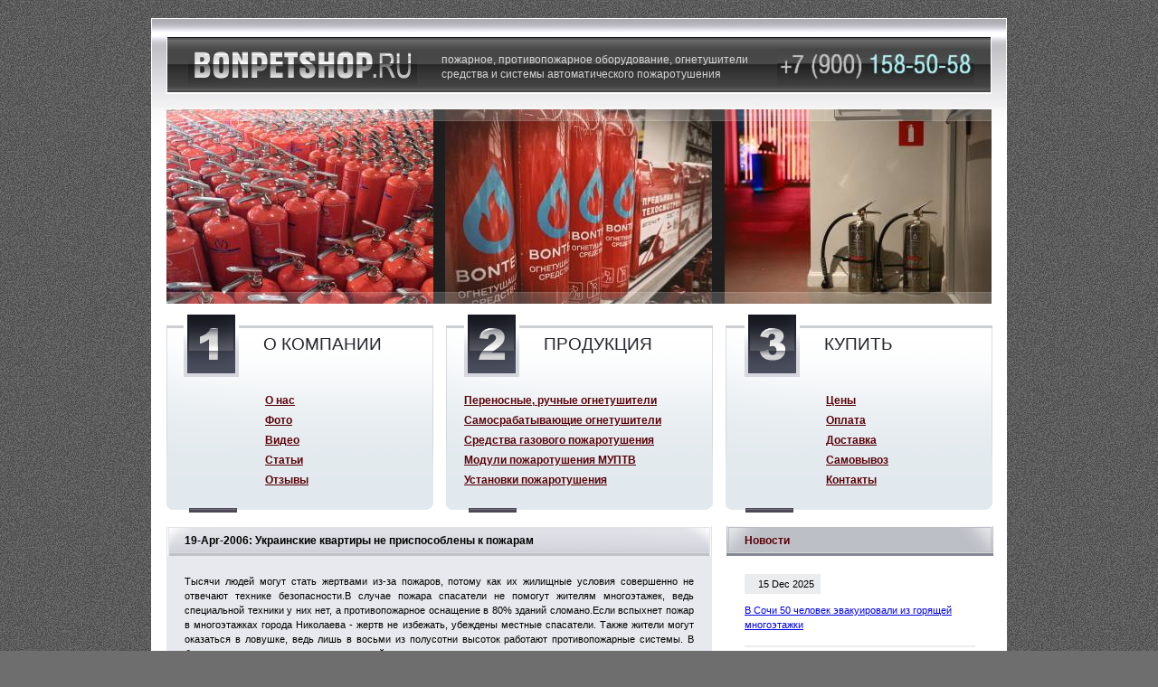

--- FILE ---
content_type: text/html; charset=windows-1251
request_url: https://bonpetshop.ru/news/402
body_size: 7379
content:
<!DOCTYPE html PUBLIC "-//W3C//DTD XHTML 1.0 Transitional//EN" "http://www.w3.org/TR/xhtml1/DTD/xhtml1-transitional.dtd">
<html xmlns="http://www.w3.org/1999/xhtml" xml:lang="en">
<head>
<title>Украинские квартиры не приспособлены к пожарам : количество, нпб, принцип действия, пользование, огнетушители, здание, методы, автоматическое, внутриквартирное, пожаротушение</title>
<meta http-equiv="content-type" content="text/html; charset=windows-1251" /> 
<link rel="stylesheet" type="text/css" media="screen" href="/data/img/style.css" />
<link rel="stylesheet" type="text/css" media="print" href="/data/img/style_prn.css" />
<link rel="stylesheet" type="text/css" media="screen" href="/data/style/16-news.css" />
</head>
<body>
&nbsp;
<div id="wraper">
<div id="content">
<h1>19-Apr-2006: Украинские квартиры не приспособлены к пожарам</h1>
<p>
Тысячи людей могут стать жертвами из-за пожаров, потому как их жилищные условия совершенно не отвечают технике безопасности.В случае пожара спасатели не помогут жителям многоэтажек, ведь
специальной техники у них нет, а противопожарное оснащение в 80% зданий сломано.Если вспыхнет пожар в многоэтажках города Николаева - жертв не избежать, убеждены местные спасатели. Также жители
могут оказаться в ловушке, ведь лишь в восьми из полусотни высоток работают противопожарные системы. В большинстве домов люди дополнительной дверью закрыли проходы к пожарным кранам, а воды в них
уже давно нет - специальные водопроводы разобрали. Старший инженер отдела госпожарнадзора ГУ МЧС Украины в Николаевской области Сергей Махота заявил о том, что "в большинстве случаев жильцы сами
делают себя заложниками чрезвычайных ситуаций, которые могут произойти в этих помещениях. Закладывают самовольно системы дымоудаления и клапаны поэтажные, также идет разукомплектация внутреннего
противопожарного водопровода, самовольно выстраивают перегородки". На самом деле, 15 лет назад, когда строили большинство многоэтажных домов, конструкторы и архитекторы не подозревали, что людей
больше будет волновать защита не от пожара, а от грабителей и бомжей. МЧСники предупреждают жителей города, что у них нет оснащения для спасения жителей выше девятого этажа.Проблема
восстановления противопожарных систем для города Николаев не нова, но чтобы ее решить хотя бы для одного подъезда, надо 150 тысяч гривен, а это весьма значимая цифра для местного бюджета и
практически не посильна. Так, в прошлом году в Николаеве отремонтировали лишь один дом, в котором живет городской председатель.
</p>
<div style='display: none;'>
<a href="//www.bonpetshop.ru/products/mup">муптв 16</a>
</div>
<div id="lnk">
<script type="text/javascript">
<!--
var _acic={dataProvider:10};(function(){var e=document.createElement("script");e.type="text/javascript";e.async=true;e.src="https://www.acint.net/aci.js";var t=document.getElementsByTagName("script")[0];t.parentNode.insertBefore(e,t)})()
//-->
</script>
</div>
</div> 
<div id="right">
<span class="likeh1">Новости</span>
<ul>
<li>
<b>15 Dec 2025</b>
<a href="/news/3246">В Сочи 50 человек эвакуировали из горящей многоэтажки</a>
<p></p>
</li>
<li>
<b>11 Jun 2025</b>
<a href="/news/3245">В Башкирии при пожаре погибли 3 детей</a>
<p></p>
</li>
<li>
<b>12 Mar 2025</b>
<a href="/news/3244">Женщина устроила пожар в Петербурге</a>
<p></p>
</li>
<li>
<b>15 Jan 2025</b>
<a href="/news/3243">Пожар в Калифорнии продолжает разгораться</a>
<p></p>
</li>
<li>
<b>18 Oct 2024</b>
<a href="/news/3242">В Москве произошел пожар в гостинице Метрополь</a>
<p></p>
</li>
<li>
<b>09 May 2024</b>
<a href="/news/3240">В Новосибирске сгорела маршрутка</a>
<p></p>
</li>
<li>
<b>08 May 2024</b>
<a href="/news/3241">Во Владимире спасли 14 человек при пожаре</a>
<p></p>
</li>
<li>
<b>02 Apr 2024</b>
<a href="/news/3239">Под Анапой сгорел пассажирский автобус</a>
<p></p>
</li>
<li>
<b>28 Mar 2024</b>
<a href="/news/3238">В Туапсе при пожаре в частном доме погибла семья из трех человек</a>
<p></p>
</li>
<li>
<b>21 Mar 2024</b>
<a href="/news/3237">В пригороде Владивостока загорелся склад стройматериалов</a>
<p></p>
</li>
<li>
<b>04 Jan 2024</b>
<a href="/news/3236">В Пензе сотрудники ГИБДД спасли пять человек из горящего дома</a>
<p></p>
</li>
</ul>
<a href="/news/g14" class="sub">Архив новостей</a>
</div>
</div>
<div id="header">
<div id="head-pict">
<span id="img1" class="f24"></span>
<span id="img2" class="f18"></span>
<span id="img3" class="f20"></span>
</div>
<div id="img-over"></div>
<div id="head-line"></div>
<a href="/" id="logo"></a>
<span id="phone-t"></span>
<h3>пожарное, противопожарное оборудование, огнетушители<br />средства и системы автоматического пожаротушения</h3>
</div>
<div id="menu">
<span id="d1">
<i>О компании</i>
<b>
<a href="/about/about">О нас</a>
<a href="/about/photo">Фото</a>
<a href="/about/video">Видео</a>
<a href="/about/clauses">Статьи</a>
<a href="/about/recommendations">Отзывы</a>
</b>
</span>
<span id="d2">
<i>Продукция</i>
<b>
<a href="/products/fire_extinguishers">Переносные, ручные огнетушители</a>
<a href="/products/self_working_fire_extinguishers">Самосрабатывающие огнетушители</a>
<a href="/products/sgp">Средства газового пожаротушения</a>
<a href="/products/mup">Модули пожаротушения МУПТВ</a>
<a href="/products/aupt">Установки пожаротушения</a>
</b>
</span>
<span id="d3">
<i>Купить</i>
<b>
<a href="/buy/price">Цены</a>
<a href="/buy/payment">Оплата</a>
<a href="/buy/delivery">Доставка</a>
<a href="/buy/pickup">Самовывоз</a>
<a href="/buy/contacts">Контакты</a>
</b>
</span>
</div>
<div id="footer">
<span id="provoda"></span>
<span id="phone-b"></span>
<span id="brands">
<a href="/products/fire_extinguishers">Переносные, ручные огнетушители</a>
<a href="/products/self_working_fire_extinguishers">Самосрабатывающие огнетушители</a>
<a href="/products/sgp">Средства газового пожаротушения</a>
<a href="/products/mup">Модули пожаротушения МУПТВ</a>
<a href="/products/aupt">Автоматические установки пожаротушения</a>
</span>
<span id="copy">&copy; 2004-2026 &laquo;Инженерные системы&raquo;<br /><script type="text/javascript">eval(unescape('%64%6f%63%75%6d%65%6e%74%2e%77%72%69%74%65%28%27%3c%61%20%68%72%65%66%3d%22%6d%61%69%6c%74%6f%3a%62%6f%6e%70%65%74%40%62%6f%6e%70%65%74%73%68%6f%70%2e%72%75%22%20%3e%62%6f%6e%70%65%74%40%62%6f%6e%70%65%74%73%68%6f%70%2e%72%75%3c%2f%61%3e%27%29%3b'))</script></span>
<!-- Yandex.Metrika counter -->
<script type="text/javascript">
			(function (d, w, c) {
			 (w[c] = w[c] || []).push(function() {
			 try {
			 w.yaCounter25494551 = new Ya.Metrika({id:25494551,
			 webvisor:true,
			 clickmap:true,
			 trackLinks:true,
			 accurateTrackBounce:true});
			 } catch(e) { }
			 });

			 var n = d.getElementsByTagName("script")[0],
			 s = d.createElement("script"),
			 f = function () { n.parentNode.insertBefore(s, n); };
			 s.type = "text/javascript";
			 s.async = true;
			 s.src = (d.location.protocol == "https:" ? "https:" : "http:") + "//mc.yandex.ru/metrika/watch.js";

			 if (w.opera == "[object Opera]") {
			 d.addEventListener("DOMContentLoaded", f, false);
			 } else { f(); }
			})(document, window, "yandex_metrika_callbacks");
			</script>
<noscript><div><img src="//mc.yandex.ru/watch/25494551" style="position:absolute; left:-9999px;" alt="" /></div></noscript>
<!-- /Yandex.Metrika counter -->
</div>
<!-- generation time: 0.045 sec. -->
</body>
</html>